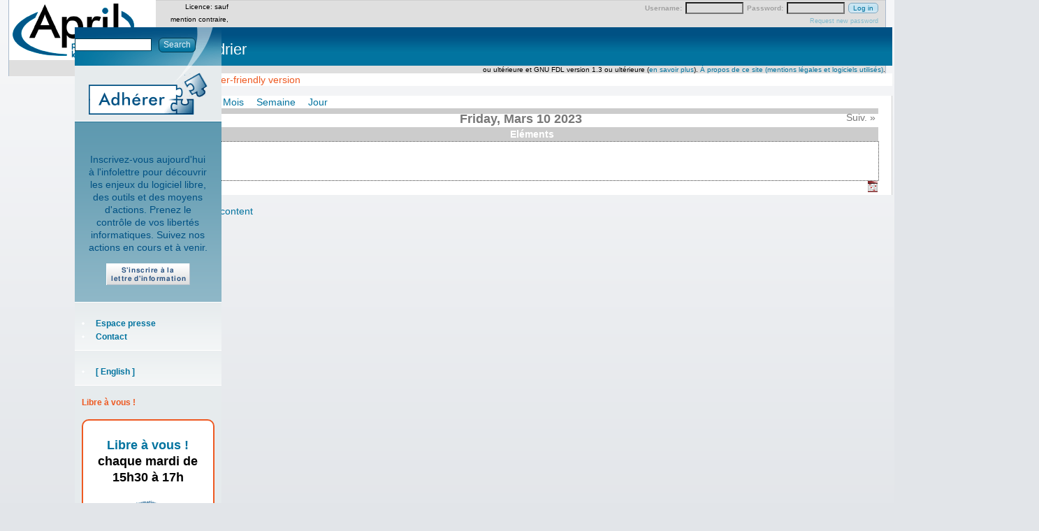

--- FILE ---
content_type: text/html; charset=utf-8
request_url: https://www.april.org/event/2023-03-10
body_size: 5906
content:
<!DOCTYPE html>
<!--[if IEMobile 7]><html class="iem7" ><![endif]-->
<!--[if lte IE 6]><html class="lt-ie9 lt-ie8 lt-ie7" ><![endif]-->
<!--[if (IE 7)&(!IEMobile)]><html class="lt-ie9 lt-ie8" ><![endif]-->
<!--[if IE 8]><html class="lt-ie9" ><![endif]-->
<!--[if (gte IE 9)|(gt IEMobile 7)]><!--><html  lang="fr"><!--<![endif]-->

<head>
<meta http-equiv="Content-Type" content="text/html; charset=utf-8" />
  <title>Calendrier | April</title>
  <!-- Pour la version mobile du site - Fred Couchet 31/07/2011 -->
  <meta name="viewport" content="width=device-width" />  
<script type="text/javascript" src="//adherents.april.org/javascript/utils.js?sensor=false"></script>
<link rel="alternate" type="application/rss+xml" title="Calendrier" href="/event/feed/2023-03-10" />
<link rel="alternate" type="application/calendar" title="Calendrier" href="/event/ical/2023-03-10" />
<link rel="shortcut icon" href="/sites/default/themes/zen_april/favicon.ico" type="image/x-icon" />
<link rel="alternate" type="application/rss+xml" title="Actualités April" href="https://www.april.org/rss.xml" />
<link rel="alternate" type="application/rss+xml" title="Communiqués April" href="https://www.april.org/communiques/feed" />
<link rel="alternate" type="application/rss+xml" title="Revue de presse April" href="https://www.april.org/revue-de-presse/feed" />
<link rel="alternate" type="application/rss+xml" title="Citations April" href="https://www.april.org/citations/feed" />
<link rel="alternate" type="application/rss+xml" title="Événements April" href="https://www.april.org/event/feed" />
<link rel="alternate" type="application/rss+xml" title="Transcriptions" href="https://www.librealire.org/?page=backend" />
<link rel="alternate" type="application/rss+xml" title="Libre à vous !" href="https://www.libreavous.org/rss" />
  <link type="text/css" rel="stylesheet" media="all" href="/modules/aggregator/aggregator.css?0" />
<link type="text/css" rel="stylesheet" media="all" href="/modules/node/node.css?0" />
<link type="text/css" rel="stylesheet" media="all" href="/modules/poll/poll.css?0" />
<link type="text/css" rel="stylesheet" media="all" href="/modules/system/defaults.css?0" />
<link type="text/css" rel="stylesheet" media="all" href="/modules/system/system.css?0" />
<link type="text/css" rel="stylesheet" media="all" href="/modules/system/system-menus.css?0" />
<link type="text/css" rel="stylesheet" media="all" href="/modules/user/user.css?0" />
<link type="text/css" rel="stylesheet" media="all" href="/sites/default/modules/cck/theme/content-module.css?0" />
<link type="text/css" rel="stylesheet" media="all" href="/sites/default/modules/ctools/css/ctools.css?0" />
<link type="text/css" rel="stylesheet" media="all" href="/sites/default/modules/date/date.css?0" />
<link type="text/css" rel="stylesheet" media="all" href="/sites/default/modules/footnotes/footnotes.css?0" />
<link type="text/css" rel="stylesheet" media="all" href="/sites/default/modules/quotes/quotes.css?0" />
<link type="text/css" rel="stylesheet" media="all" href="/sites/default/modules/tableofcontents/tableofcontents.css?0" />
<link type="text/css" rel="stylesheet" media="all" href="/sites/default/modules/tagadelic/tagadelic.css?0" />
<link type="text/css" rel="stylesheet" media="all" href="/misc/farbtastic/farbtastic.css?0" />
<link type="text/css" rel="stylesheet" media="all" href="/sites/default/modules/calendar/calendar.css?0" />
<link type="text/css" rel="stylesheet" media="all" href="/sites/default/modules/panels/css/panels.css?0" />
<link type="text/css" rel="stylesheet" media="all" href="/sites/default/modules/views/css/views.css?0" />
<link type="text/css" rel="stylesheet" media="all" href="/sites/default/modules/print/css/printlinks.css?0" />
<link type="text/css" rel="stylesheet" media="all" href="/sites/default/themes/zen/zen/html-elements.css?0" />
<link type="text/css" rel="stylesheet" media="all" href="/sites/default/themes/zen/zen/tabs.css?0" />
<link type="text/css" rel="stylesheet" media="all" href="/sites/default/themes/zen_april/messages.css?0" />
<link type="text/css" rel="stylesheet" media="all" href="/sites/default/themes/zen/zen/block-editing.css?0" />
<link type="text/css" rel="stylesheet" media="all" href="/sites/default/themes/zen/zen/wireframes.css?0" />
<link type="text/css" rel="stylesheet" media="all" href="/sites/default/themes/zen_april/layout.css?0" />
<link type="text/css" rel="stylesheet" media="all" href="/sites/default/themes/zen_april/zen_april.css?0" />
<link type="text/css" rel="stylesheet" media="all" href="/sites/default/themes/zen_april/gdtc.css?0" />
<link type="text/css" rel="stylesheet" media="all" href="/sites/default/themes/zen_april/elements.css?0" />
<link type="text/css" rel="stylesheet" media="all" href="/sites/default/themes/zen_april/mobile.css?0" />
<link type="text/css" rel="stylesheet" media="print" href="/sites/default/themes/zen_april/print.css?0" />
<!--[if IE]>
<link type="text/css" rel="stylesheet" media="all" href="/sites/default/themes/zen/zen/ie.css?0" />
<![endif]-->
  <!--[if IE]>
<link type="text/css" rel="stylesheet" media="all" href="/sites/default/themes/zen/zen/ie.css?0" />
<![endif]-->
  <script type="text/javascript" src="/misc/jquery.js?0"></script>
<script type="text/javascript" src="/misc/drupal.js?0"></script>
<script type="text/javascript" src="/sites/default/files/languages/fr_498ae0c373324e7278af77f4d264c2a3.js?0"></script>
<script type="text/javascript" src="/sites/default/modules/tableofcontents/jquery.scrollTo-min.js?0"></script>
<script type="text/javascript" src="/sites/default/modules/tableofcontents/jquery.localscroll-min.js?0"></script>
<script type="text/javascript" src="/sites/default/modules/tableofcontents/tableofcontents.js?0"></script>
<script type="text/javascript" src="/sites/default/modules/panels/js/panels.js?0"></script>
<script type="text/javascript" src="/sites/default/themes/zen_april/00-TAB.js?0"></script>
<script type="text/javascript">
<!--//--><![CDATA[//><!--
jQuery.extend(Drupal.settings, { "basePath": "/", "CToolsUrlIsAjaxTrusted": { "/event/2023-03-10": true, "https://www.april.org/event/2023-03-10?destination=event%2F2023-03-10": true } });
//--><!]]>
</script>
  <!-- Matomo -->
  <script>
    var _paq = window._paq = window._paq || [];
    /* tracker methods like "setCustomDimension" should be called before "trackPageView" */
    _paq.push(["setDomains", ["*.www.april.org","*.april.org","*.april.org","*.www.april.org"]]);
    _paq.push(["enableCrossDomainLinking"]);
    _paq.push(['trackPageView']);
    _paq.push(['enableLinkTracking']);
    (function() {
    var u="https://statistiques.april.org/";
    _paq.push(['setTrackerUrl', u+'matomo.php']);
    _paq.push(['setSiteId', '2']);
    var d=document, g=d.createElement('script'), s=d.getElementsByTagName('script')[0];
    g.async=true; g.src=u+'matomo.js'; s.parentNode.insertBefore(g,s);
    })();
  </script>
  <!-- End Matomo Code -->
</head>

<body class="mainsite not-front not-logged-in one-sidebar sidebar-right i18n-fr page-event-2023-03-10 section-event">
  <!-- Matomo -->
  <noscript><p><img src="https://statistiques.april.org/matomo.php?idsite=2&amp;rec=1" style="border:0;" alt="" /></p></noscript>
  <!-- End Matomo Code -->

  <div id="page"><div id="page-inner">

    <a name="top" id="navigation-top"></a>

    <div id="header"><div id="header-inner" class="clear-block with-navbar">

              <div id="header-blocks" class="region region-header">
          
<div id="block-user-0" class="block block-user region-odd odd region-count-1 count-11"><div class="block-inner">

      <h2 class="title">User login</h2>
  
  <div class="content">
    <form action="https://www.april.org/event/2023-03-10?destination=event%2F2023-03-10"  accept-charset="UTF-8" method="post" id="user-login-form">
<div><div class="form-item" id="edit-name-wrapper">
 <label for="edit-name">Username: <span class="form-required" title="Ce champ est obligatoire.">*</span></label>
 <input type="text" maxlength="60" name="name" id="edit-name" size="15" value="" class="form-text required" />
</div>
<div class="form-item" id="edit-pass-wrapper">
 <label for="edit-pass">Password: <span class="form-required" title="Ce champ est obligatoire.">*</span></label>
 <input type="password" name="pass" id="edit-pass"  maxlength="60"  size="15"  class="form-text required" />
</div>
<input type="submit" name="op" id="edit-submit-2-1" value="Log in"  class="form-submit" />
<div class="item-list"><ul><li class="first last"><a href="/user/password" title="Request new password via e-mail.">Request new password</a></li>
</ul></div><input type="hidden" name="form_build_id" id="form-18dGUHecd3sItVQR_GfV4f7bbliajG6U3915HyHtSqQ" value="form-18dGUHecd3sItVQR_GfV4f7bbliajG6U3915HyHtSqQ"  />
<input type="hidden" name="form_id" id="edit-user-login-block" value="user_login_block"  />

</div></form>
  </div>

  
</div></div> <!-- /block-inner, /block -->
        </div> <!-- /#header-blocks -->
      
              <div id="logo-title">

                      <div id="logo"><a href="/" title="Home" rel="home"><img src="/sites/default/themes/zen_april/logo.png" alt="Home" id="logo-image" /></a></div>
          
          
          
        </div> <!-- /#logo-title -->
      
              <div id="navbar"><div id="navbar-inner"  class="clear-block region region-navbar">

          <a name="navigation" id="navigation"></a>

          
                      <div id="primary" class="clear-block">
              <ul class="links"><li class="menu-43 first"><a href="/presentation-de-l-association-april" title="">L&#039;association</a></li>
<li class="menu-1169"><a href="/ressources">Ressources</a></li>
<li class="menu-1159"><a href="/nos-positions" title="">Nos positions</a></li>
<li class="menu-180"><a href="/activites-de-lapril" title="">Activités</a></li>
<li class="menu-181"><a href="/themes" title="">Thèmes</a></li>
<li class="menu-222"><a href="http://wiki.april.org" title="">Wiki</a></li>
<li class="menu-764"><a href="https://enventelibre.org/fr/43-april" title="Espace April sur la boutique enventelibre.org.">Boutique</a></li>
<li class="menu-182 last"><a href="/nous-aider" title="">Nous aider</a></li>
</ul>            </div> <!-- /#primary -->
              

          
          
        </div></div> <!-- /#navbar-inner, /#navbar -->
      
  
      

    </div></div> <!-- /#header-inner, /#header -->

    <div id="main"><div id="main-inner" class="clear-block">

      <div id="content"><div id="content-inner">

<!--        -->
        
                  <div id="content-header">
            <div class="breadcrumb"><a href="/">Home</a> › </div>                          <h1 class="title">Calendrier</h1>
                                                <div class="help"><span class='print-syslink'><span class="print_html"><a href="https://www.april.org/print/event/2023-03-10" title="Display a printer-friendly version of this page." class="print-page" rel="nofollow"><img src="/sites/default/modules/print/icons/print_icon.gif" alt="Printer-friendly version" title="Printer-friendly version" width="16" height="16" class="print-icon print-icon-margin" />Printer-friendly version</a></span></span>
</div>          </div> <!-- /#content-header -->
        
        <div id="content-area">
          <div class="clear"></div>
          <div class="view view-calendar view-id-calendar view-display-id-calendar_1 view-dom-id-c04640ec6b53c068e671591984ea550c">
    
  
  
      <div class="view-content">
      
<div class="calendar-calendar">
      <ul class="links"><li class="calendar calendar-year first"><a href="https://www.april.org/event/2023" rel="nofollow">Année</a></li>
<li class="calendar calendar-month"><a href="https://www.april.org/event/2023-03" rel="nofollow">Mois</a></li>
<li class="calendar calendar-week"><a href="https://www.april.org/event/2023-W11" rel="nofollow">Semaine</a></li>
<li class="calendar calendar-day last"><a href="https://www.april.org/event/2023-03-10" rel="nofollow">Jour</a></li>
</ul>  <div class="date-nav clear-block">
  <div class="date-prev">
          <span class="next views-summary"> <a href="https://www.april.org/event/2023-03-09" title="Navigate to previous day" rel="nofollow">« Préc.</a></span>
      &nbsp;</div>
  <div class="date-heading">
    <h3>Friday, Mars 10 2023</h3>
  </div>
  <div class="date-next">&nbsp;
          <span class="next views-summary"> <a href="https://www.april.org/event/2023-03-11" title="Navigate to next day" rel="nofollow">Suiv. »</a></span>
      </div>
</div>
</div>    </div>
  
  
      <div class="attachment attachment-after">
      <div class="calendar-calendar"><div class="day-view">
<table>
  <col width="10"></col>
    <col width="90%"></col>
    <thead>
    <tr>
      <th class="calendar-dayview-hour"></th>
            <th class="calendar-agenda-items">Eléments</th>
          </tr>
  </thead>
  <tbody>
    <tr>
      <td class="calendar-agenda-hour">
         <span class="calendar-hour"></span>
       </td>
             <td class="calendar-agenda-items">
         <div class="calendar">
         <div class="inner">
           &nbsp;         </div>
         </div>
       </td>
         
    </tr>
       
  </tbody>
</table>
</div></div>    </div>
  
  
  
      <div class="feed-icon">
      <div style="text-align:right"><a href="/event/ical/2023-03-10" class="ical-icon" title="ical"><img src="/sites/default/modules/date/images/ical16x16.gif" alt="Add to calendar" title="Add to calendar" width="16" height="16" /></a></div>    </div>
  
</div>        </div>

                  <div class="feed-icons"><a href="/event/feed/2023-03-10" class="feed-icon"><img src="/misc/feed.png" alt="Syndicate content" title="Calendrier" width="16" height="16" /></a></div>
        
        
      </div></div> <!-- /#content-inner, /#content -->



      
              <div id="sidebar-right"><div id="sidebar-right-inner" class="region region-right">
          
<div id="block-search-0" class="block block-search region-odd odd region-count-1 count-1"><div class="block-inner">

  
  <div class="content">
    <form action="/event/2023-03-10"  accept-charset="UTF-8" method="post" id="search-block-form">
<div><div class="container-inline">
  <div class="form-item" id="edit-search-block-form-1-wrapper">
 <input type="text" maxlength="128" name="search_block_form" id="edit-search-block-form-1" size="15" value="" title="Enter the terms you wish to search for." class="form-text" />
</div>
<input type="submit" name="op" id="edit-submit-0" value="Search"  class="form-submit" />
<input type="hidden" name="form_build_id" id="form-VaWcAWx_GrXyyFm59aSkCEWhXV9OgWLAxmVrVHLoee0" value="form-VaWcAWx_GrXyyFm59aSkCEWhXV9OgWLAxmVrVHLoee0"  />
<input type="hidden" name="form_id" id="edit-search-block-form" value="search_block_form"  />
</div>

</div></form>
  </div>

  
</div></div> <!-- /block-inner, /block -->

<div id="block-block-3" class="block block-block region-even even region-count-2 count-2"><div class="block-inner">

  
  <div class="content">
    <a href="https://www.april.org/adherer"><img src="/sites/default/themes/zen_april/images/adherer.png" alt="Adhérez à l'April" style="margin-left:10px;"/></a>




  </div>

  
</div></div> <!-- /block-inner, /block -->

<div id="block-block-4" class="block block-block region-odd odd region-count-3 count-3"><div class="block-inner">

  
  <div class="content">
    <div style="text-align:center">
  <!--
   <form action="https://listes.april.org/wws/subscribe/april-actu" method="post" >
    <div id="inscription-april-actu" class="container-inline">
      <label for="emailNewsletter">

      <div class="form-item">

        <input id="emailNewsletter" type="text" name="email"  size="18" onclick="if(this.value == 'Votre adresse courriel'){this.value ='';}" value="Votre adresse courriel" class="form-text" /><br />

      </div>
      <input type="hidden" name="list" value="april-actu" />
      <input type="hidden" name="action" value="subrequest" />
      <input type="submit" name="action_subrequest" value="S'inscrire" class="form-submit" />
    </div>
  </form>
  -->
<p>
<!--
Chaque début de mois, retrouvez dans votre boite de réception
l'essentiel de nos actions en cours et à venir !
-->
Inscrivez-vous aujourd'hui à l'infolettre pour découvrir les
enjeux du logiciel libre, des outils et des moyens
d'actions. Prenez le contrôle de vos libertés
informatiques. Suivez nos actions en cours et à venir.
</p>
<a href="/wws/subrequest/april-actu"><img src="/sites/default/themes/zen_april/images/inscription-lettre-information.png" alt="Abonnez-vous à notre lettre d'information"/></a>
</div>




  </div>

  
</div></div> <!-- /block-inner, /block -->

<div id="block-menu-menu-menu-secondaire" class="block block-menu region-even even region-count-4 count-4"><div class="block-inner">

  
  <div class="content">
    <ul class="menu"><li class="leaf first"><a href="/presse" title="">Espace presse</a></li>
<li class="leaf last"><a href="/nous-contacter" title="">Contact</a></li>
</ul>  </div>

  
</div></div> <!-- /block-inner, /block -->

<div id="block-menu-menu-traductions" class="block block-menu region-odd odd region-count-5 count-5"><div class="block-inner">

  
  <div class="content">
    <ul class="menu"><li class="leaf first last"><a href="http://www.april.org/en/" title="">[ English ]</a></li>
</ul>  </div>

  
</div></div> <!-- /block-inner, /block -->

<div id="block-block-16" class="block block-block region-even even region-count-6 count-6"><div class="block-inner">

      <h2 class="title">Libre à vous !</h2>
  
  <div class="content">
    <div style="font-family: sans-serif; text-align: center;
    background-color: white; padding: 10px; border: 2px solid #ee5921;
    color: black; margin-top: 1em;  margin: 1em auto; -webkit-border-radius: 10px;
    -moz-border-radius: 10px; border-radius: 10px;" >

 <h3><a href="https://libreavous.org" title="Lien vers la page dédiée à l'émission">Libre à vous !</a><br />
chaque mardi de 15h30 à 17h</h3>

<p><a href="https://libreavous.org" title="Lien vers la page dédiée à l'émission"><img src="/files/libre-a-vous/lav-petit.jpg" alt="Logo Libre à vous !"></a></p>

<p style="text-align:center;"><a href="https://libreavous.org/rss">S'abonner au podcast</a>

</div>



  </div>

  
</div></div> <!-- /block-inner, /block -->

<div id="block-menu-menu-membres" class="block block-menu region-odd odd region-count-7 count-7"><div class="block-inner">

      <h2 class="title">Membres</h2>
  
  <div class="content">
    <ul class="menu"><li class="leaf first"><a href="/trombinoscope.php" title="">Trombinoscope</a></li>
<li class="leaf"><a href="/adherents-personnes-morales" title="">Personnes morales</a></li>
<li class="leaf last"><a href="http://planete.april.org" title="">Blogs d&#039;adhérents</a></li>
</ul>  </div>

  
</div></div> <!-- /block-inner, /block -->

<div id="block-menu-menu-activit--s" class="block block-menu region-even even region-count-8 count-8"><div class="block-inner">

      <h2 class="title">Activités</h2>
  
  <div class="content">
    <ul class="menu"><li class="leaf first"><a href="https://www.april.org/event" title="">Agenda</a></li>
<li class="leaf"><a href="https://chapril.org" title="Lien vers le site Chapril">Chapril / Chatons</a></li>
<li class="leaf"><a href="/conferences-donnees-par-lassociation" title="">Conférences</a></li>
<li class="leaf"><a href="https://www.april.org/libre-a-vous" title="">Émission de radio</a></li>
<li class="leaf"><a href="/groupes-de-travail" title="">Groupes de travail</a></li>
<li class="leaf"><a href="https://listes.april.org/wws" title="La page pour s&#039;inscrire aux listes de discussions de l&#039;April">Listes de discussion</a></li>
<li class="leaf"><a href="/rapports-moraux-de-lapril" title="">Rapports d&#039;activité</a></li>
<li class="leaf"><a href="https://www.april.org/revue-de-presse" title="">Revue de presse</a></li>
<li class="leaf"><a href="https://www.april.org/revues-hebdomadaires-april" title="">Revue hebdo April</a></li>
<li class="leaf"><a href="http://wiki.april.org" title="">Wiki</a></li>
<li class="leaf"><a href="https://www.april.org/reglement-interieur#Code_de_conduite" title="Le code de conduite qui s&#039;applique à toutes les activités de l&#039;April">Code de conduite</a></li>
<li class="leaf last"><a href="/salon-irc-de-lapril" title="">Salon IRC</a></li>
</ul>  </div>

  
</div></div> <!-- /block-inner, /block -->

<div id="block-menu-menu-documents" class="block block-menu region-odd odd region-count-9 count-9"><div class="block-inner">

      <h2 class="title">Documents</h2>
  
  <div class="content">
    <ul class="menu"><li class="leaf first"><a href="/aide">Aide</a></li>
<li class="leaf"><a href="/articles/bibliographie.html">Bibliographie</a></li>
<li class="leaf"><a href="/sensibilisation" title="">Sensibilisation</a></li>
<li class="leaf"><a href="/documents-de-communication" title="">Communication</a></li>
<li class="leaf"><a href="/multimedia" title="">Multimédia</a></li>
<li class="leaf"><a href="https://photos.april.org/" title="">Galerie photos</a></li>
<li class="leaf"><a href="/lexique-0" title="">Lexique</a></li>
<li class="leaf"><a href="http://www.april.org/videos" title="">Vidéos, transcriptions</a></li>
<li class="leaf last"><a href="/theses" title="">Thèses</a></li>
</ul>  </div>

  
</div></div> <!-- /block-inner, /block -->

<div id="block-block-14" class="block block-block region-even even region-count-10 count-10"><div class="block-inner">

      <h2 class="title">Suivre notre actualité</h2>
  
  <div class="content">
    <div class="content">
<ul class="menu">
<li class="leaf"><a href="http://www.april.org/association/rester-informe.html">Tous les moyens de rester informé⋅e</a></li>
<li class="leaf"><a href="http://www.april.org/fr/lettre-d-information-publique" >Lettre d'information</a></li>
<li class="leaf"><a href="http://www.april.org/fr/communiques">Communiqués de presse</a></li>
</ul></div>

<a><strong>Microblog</strong></a>
<p class="ac"><a href="https://pouet.april.org" title="Lien vers le compte Mastodon de l'April"><img src="/files/at_mastodon.png"  alt="at mastodon" /></a></p>

<div class="content"><ul class="menu">
<li class="leaf"><a href="/fr/suivre-lapril-les-plateformes-de-micro-blogging">Pour en savoir plus sur le microblog</a></li>
</ul></div>

<a><strong>Nos flux RSS:</strong></a>
<p class="ac"><a href="http://www.april.org/fr/rss.xml"><img src="/files/rss_actualites.png"  alt="rss_actualites" /></a>
<a href="http://www.april.org/fr/communiques/feed"><img src="/files/rss_communiques.png"  alt="rss_communiques" /></a>
<a href="https://www.april.org/lav.xml"><img src="/files/rss_libre_a_vous.png"  alt="rss_libre_a_vous" /></a>
<a href="http://www.april.org/revue-de-presse/feed"><img src="/files/rss_revue_de_presse.png"  alt="rss_revue" /></a>
<!--
<a href="https://www.april.org/taxonomy/term/1908/all/feed"><img src="/files/rss_decryptualite.png"  alt="rss_decryptualite" /></a>
<a href="http://www.april.org/fr/citations/feed"><img src="/files/rss_citations.png"  alt="rss_citations" /></a>
-->
<a href="http://www.april.org/fr/event/feed"><img src="/files/rss_evenements.png"  alt="rss_events" /></a>
<a href="http://www.april.org/fr/trombinoscope.php?rss"><img src="/files/rss_trombinoscope.png"  alt="rss_trombinoscope" /></a></p>

<div class="content"><ul class="menu"><li class="leaf"><a href="http://www.april.org/fr/aide-flux-rss">Aide flux RSS</a></li></ul></div>



  </div>

  
</div></div> <!-- /block-inner, /block -->
        </div></div> <!-- /#sidebar-right-inner, /#sidebar-right -->
      
    </div></div> <!-- /#main-inner, /#main -->

          <div id="footer"><div id="footer-inner" class="region region-footer">

                  <div id="footer-message">Licence: sauf mention contraire, LAL version 1.3 ou ultérieure, CC-BY-SA version 2.0 ou ultérieure et GNU FDL version 1.3 ou ultérieure (<a href="/licences">en savoir plus</a>). <a href="/site">&Agrave; propos de ce site (mentions légales et logiciels utilisés)</a>.</div>
        
        
        </div></div> <!-- /#footer-inner, /#footer -->
       
   
    
  </div></div> <!-- /#page-inner, /#page -->

</body>
</html>


--- FILE ---
content_type: text/css
request_url: https://www.april.org/sites/default/themes/zen_april/layout.css?0
body_size: 2100
content:
/* $Id: layout-liquid.css,v 1.1.2.6 2008/01/28 17:41:35 johnalbin Exp $ */

/*
 * LAYOUT STYLES
 *
 * Define CSS classes to create a table-free, 3-column, 2-column, or single
 * column layout depending on whether blocks are enabled in the left or right
 * columns.
 *
 * This layout is based on the Border Politics Layout Method.
 *   http://drupal.org/node/201428
 *
 * Only CSS that affects the layout (positioning) of major elements should be
 * listed here.  Such as:
 *   display, position, float, clear, width, height, min-width, min-height
 *   margin, border, padding, overflow
 */


/** body **/
  body
  {
    margin: 0;
    padding: 10px;
  }

  #page
  {
  }

  #page-inner
  {
  }

  #navigation-top,
  #navigation
  {
    position: absolute; /* Take the named anchors out of the doc flow    */
    left: -10000px;     /* and prevent any anchor styles from appearing. */
  }

  #skip-to-nav
  {
    float: right;
    margin: 0 !important;
    font-size: 0.8em;
  }

  #skip-to-nav a:link, #skip-to-nav a:visited
  {
    color: #fff; /* Same as background color of page */
  }

  #skip-to-nav a:hover
  {
    color: #000;
    text-decoration: none;
  }

  /* Alternatively, the skip-to-nav link can be completely hidden until a user tabs
     to the link. Un-comment the following CSS to use this technique. */
  /*
  #skip-to-nav a, #skip-to-nav a:hover, #skip-to-nav a:visited
  {
    position: absolute;
    left: 0;
    top: -500px;
    width: 1px;
    height: 1px;
    overflow: hidden;
  }

  #skip-to-nav a:active, #skip-to-nav a:focus
  {
    position: static;
    width: auto;
    height: auto;
  }
  */

/** header **/
  #header
  {
  }

  #header-inner
  {
  }

#logo-title {
	float: left;
	width: 220px;
  }

  #logo
  {
    /* margin: 0 10px 0 0; */
    margin: 0;
    padding: 0;
   
  }

  h1#site-name, div#site-name
  {
    margin: 0;
    font-size: 2em;
    line-height: 1.3em;
  }

  #site-slogan
  {
  }

#header-blocks {
  /* clear: both; /* Clear the logo */
	float: right;
	width: 75%;

	}

/** main (container for everything else) **/
  #main
  {
    position: relative;
  }

  #main-inner
  {
  }

/** content **/
  #content
  {
    float: left;
    width: 100%;
    margin-left: 0;
    margin-right: -100%; /* Negative value of #content's width + left margin. */
    padding: 0; /* DO NOT CHANGE. Add padding or margin to #content-inner. */
  }

  .two-sidebars #content-inner
  {
    padding-left: 210px; /* The width + left margin of #sidebar-left. */
    padding-right: 210px; /* The width + right margin of #sidebar-right. */
  }

  .sidebar-left #content-inner
  {
    padding-left: 210px; /* The width + left margin of #sidebar-left. */
    padding-right: 0;
  }

  .sidebar-right #content-inner
  {
    padding-left: 0;
    padding-right: 210px; /* The width + right margin of #sidebar-right. */
  }

  #content-inner
  {
    margin: 0;
    padding: 0;
  }

/** navbar **/
  #navbar
  {
    /* float: left;
    /* width: 100%; */
    margin-left: 0;
    /* margin-right: -100%; /* Negative value of #navbar's width + left margin. */
    padding: 0; /* DO NOT CHANGE. Add padding or margin to #navbar-inner. */
    /* height: 3.6em; /* The navbar can have any arbritrary height. We picked one
                      that is twice the line-height pluse 1em: 2 x 1.3 + 1 = 3.6
                      Set this to the same value as the margin-top below. */
  }

  .with-navbar #content,
  .with-navbar #sidebar-left,
  .with-navbar #sidebar-right
  {
    margin-top: 3.6em; /* Set this to the same value as the navbar height above. */
  }

  #navbar-inner
  {
  }

  #search-box
  {
    width: 210px;
    margin-right: -210px; /* Negative value of #search-box's width. */
    float: left;
  }

  #primary
  {
    margin-left: 210px; /* Width of search-box */
  }

  #secondary
  {
    margin-left: 210px; /* Width of search-box */
  }

  #navbar ul /* Primary and secondary links */
  {
    margin: 0;
    padding: 0;
    text-align: left;
  }

  #navbar li /* A simple method to get navbar links to appear in one line. */
  {
    float: left;
    padding: 0 10px 0 0;
  }

  /* There are many methods to get navbar links to appear in one line.
   * Here's an alternate method: */
  /*
  #navbar li
  {
    display: inline;
    padding: 0 10px 0 0;
  }
  */

/** sidebar-left **/
  #sidebar-left
  {
    float: left;
    width: 200px;
    margin-left: 0;
    margin-right: -200px; /* Negative value of #sidebar-left's width + left margin. */
    padding: 0; /* DO NOT CHANGE. Add padding or margin to #sidebar-left-inner. */
  }

  #sidebar-left-inner
  {
    margin: 0 20px 0 0;
    padding: 0;
  }

/** sidebar-right **/
  #sidebar-right
  {
    float: right;
    width: 210px;
    margin-left: -210px; /* Negative value of #sidebar-right's width + right margin. */
    margin-right: 0;
    padding: 0; /* DO NOT CHANGE. Add padding or margin to #sidebar-right-inner. */
  }

  #sidebar-right-inner
  {
    margin: 0;
    padding: 0;
  }

/** footer **/
  #footer
  {
  }

  #footer-inner
  {
  }

  #closure-blocks
  {
  }

/** Prevent overflowing content **/
  #header,
  #content,
  #navbar,
  #sidebar-left,
  #sidebar-right,
  #footer,
  #closure-blocks
  {
    overflow: visible;
    word-wrap: break-word; /* A very nice CSS3 property */
  }

  #navbar
  {
    overflow: hidden; /* May need to be removed if using a dynamic drop-down menu */
  }

blockquote
{
    margin: 1em 0 1em 2em;
    padding: 2em;
    background: #EFEFF7;
}

blockquote p 
{
    margin: 0px;
    padding: 0px;
}



/* Ajout par jz pour lien campagne adhésion */
  .lien_bouton_campagne
  {
    font-weight: 600; font-size:15px; color:#005184; margin:10px 0px 10px 15px; background: #EFEFF7; padding: 2px 5px; line-height: 170%; border: 1px solid #CCC;
  }



/* Ajout pour page d'adhésion */
.boutons_campagne
{
    margin-bottom: 20px;
    text-align: center;
    line-height : 210%;
}
.boutons_campagne a
{
    font-weight: bolder;
    font-size: 19px;
    color: #005184;
    margin:10px 0px 10px 15px;
    background-color: #EFEFF7;
    padding: 2px 5px;
    border: 1px solid #CCC;
}
.cadre
{
    float: right;
    margin: 0px 20px;
    padding: 10px;
    border: 1px solid #999;
    width: 400px;
    background: #EFEFF7;
    text-align: right;
}
#form_adhesion label{
    display:block;
    width:175px;
    float:left;
}
